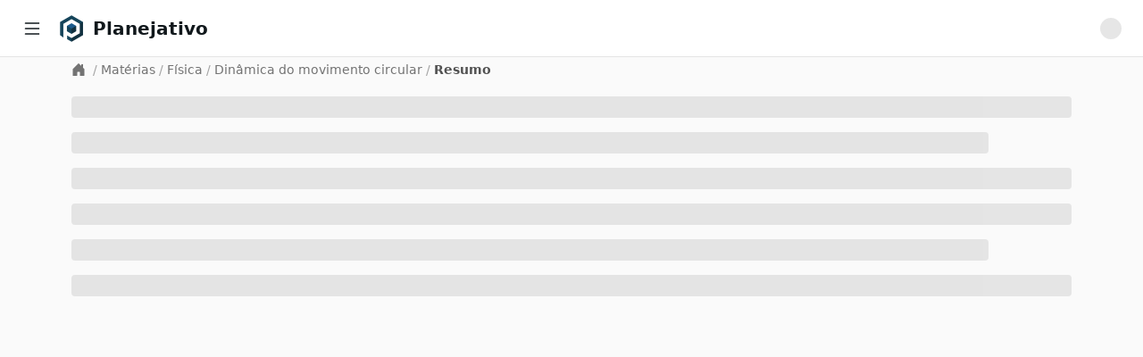

--- FILE ---
content_type: text/html; charset=utf-8
request_url: https://app.planejativo.com/estudar/266/resumo/fisica-dinamica-do-movimento-circular
body_size: 10402
content:
<!DOCTYPE html><html lang="pt-BR"><head><meta charSet="utf-8" data-next-head=""/><meta content="minimum-scale=1, initial-scale=1, width=device-width, shrink-to-fit=no, user-scalable=no, viewport-fit=cover" name="viewport" data-next-head=""/><link href="/manifest.json" rel="manifest" data-next-head=""/><link href="https://app.planejativo.com/estudar/266/resumo/fisica-dinamica-do-movimento-circular" rel="canonical" data-next-head=""/><meta content="Planejativo" name="application-name"/><meta content="yes" name="apple-mobile-web-app-capable"/><meta content="default" name="apple-mobile-web-app-status-bar-style"/><meta content="Planejativo" name="apple-mobile-web-app-title"/><meta content="Crie um cronograma de estudos ENEM 2026 gratuito e online totalmente personalizado com questões integradas, flashcards e material de apoio. Acesse grátis!" name="description"/><meta content="telephone=no" name="format-detection"/><meta content="yes" name="mobile-web-app-capable"/><meta content="/assets/browserconfig.xml" name="msapplication-config"/><meta content="#006699" name="msapplication-TileColor"/><meta content="no" name="msapplication-tap-highlight"/><meta content="#006699" name="theme-color"/><link href="/assets/icons/apple-touch-icon.png" rel="apple-touch-icon"/><link href="/assets/icons/apple-touch-icon-152x152.png" rel="apple-touch-icon" sizes="152x152"/><link href="/assets/icons/apple-touch-icon-180x180.png" rel="apple-touch-icon" sizes="180x180"/><link href="/assets/icons/apple-touch-icon-180x180.png" rel="apple-touch-icon" sizes="167x167"/><link href="/assets/icons/favicon-32x32.png" rel="icon" sizes="32x32" type="image/png"/><link href="/assets/icons/favicon-16x16.png" rel="icon" sizes="16x16" type="image/png"/><link color="#006699" href="/assets/icons/maskable_icon_x512.png" rel="mask-icon"/><link href="/favicon.ico" rel="shortcut icon"/><meta content="summary" name="twitter:card"/><meta content="https://app.planejativo.com" name="twitter:url"/><meta content="Planejativo" name="twitter:title"/><meta content="Crie um cronograma de estudos ENEM 2026 gratuito e online totalmente personalizado com questões integradas, flashcards e material de apoio. Acesse grátis!" name="twitter:description"/><meta content="https://app.planejativo.com/assets/icons/android-chrome-192x192.png" name="twitter:image"/><meta content="@planejativo" name="twitter:creator"/><meta content="website" property="og:type"/><meta content="Planejativo" property="og:title"/><meta content="Crie um cronograma de estudos ENEM 2026 gratuito e online totalmente personalizado com questões integradas, flashcards e material de apoio. Acesse grátis!" property="og:description"/><meta content="Planejativo" property="og:site_name"/><meta content="https://app.planejativo.com" property="og:url"/><meta content="https://app.planejativo.com/assets/icons/apple-touch-icon.png" property="og:image"/><link rel="preload" href="/_next/static/chunks/aff45f04af715e41.css" as="style"/><link rel="stylesheet" href="/_next/static/chunks/aff45f04af715e41.css" data-n-g=""/><noscript data-n-css=""></noscript><script defer="" noModule="" src="/_next/static/chunks/a6dad97d9634a72d.js"></script><script src="/_next/static/chunks/cea782ccb2b88870.js" defer=""></script><script src="/_next/static/chunks/dd818a95d6cea981.js" defer=""></script><script src="/_next/static/chunks/7c3c81814e055aa8.js" defer=""></script><script src="/_next/static/chunks/a306cc8e851407bb.js" defer=""></script><script src="/_next/static/chunks/ea30d5d344e76411.js" defer=""></script><script src="/_next/static/chunks/turbopack-837b2bf5dbea5bbb.js" defer=""></script><script src="/_next/static/chunks/7c8314d5102a3707.js" defer=""></script><script src="/_next/static/chunks/649476985c0359ee.js" defer=""></script><script src="/_next/static/chunks/9ee6d38d943cae3a.js" defer=""></script><script src="/_next/static/chunks/1cf508533cf2171b.js" defer=""></script><script src="/_next/static/chunks/turbopack-a8f27182332e2274.js" defer=""></script><script src="/_next/static/4oEnxnkZKpk6gbk6mB4cn/_ssgManifest.js" defer=""></script><script src="/_next/static/4oEnxnkZKpk6gbk6mB4cn/_buildManifest.js" defer=""></script></head><body><div id="__next"><div data-overlay-container="true"><style>
    #nprogress {
      pointer-events: none;
    }
    #nprogress .bar {
      background: #29D;
      position: fixed;
      z-index: 9999;
      top: 0;
      left: 0;
      width: 100%;
      height: 3px;
    }
    #nprogress .peg {
      display: block;
      position: absolute;
      right: 0px;
      width: 100px;
      height: 100%;
      box-shadow: 0 0 10px #29D, 0 0 5px #29D;
      opacity: 1;
      -webkit-transform: rotate(3deg) translate(0px, -4px);
      -ms-transform: rotate(3deg) translate(0px, -4px);
      transform: rotate(3deg) translate(0px, -4px);
    }
    #nprogress .spinner {
      display: block;
      position: fixed;
      z-index: 1031;
      top: 15px;
      right: 15px;
    }
    #nprogress .spinner-icon {
      width: 18px;
      height: 18px;
      box-sizing: border-box;
      border: solid 2px transparent;
      border-top-color: #29D;
      border-left-color: #29D;
      border-radius: 50%;
      -webkit-animation: nprogresss-spinner 400ms linear infinite;
      animation: nprogress-spinner 400ms linear infinite;
    }
    .nprogress-custom-parent {
      overflow: hidden;
      position: relative;
    }
    .nprogress-custom-parent #nprogress .spinner,
    .nprogress-custom-parent #nprogress .bar {
      position: absolute;
    }
    @-webkit-keyframes nprogress-spinner {
      0% {
        -webkit-transform: rotate(0deg);
      }
      100% {
        -webkit-transform: rotate(360deg);
      }
    }
    @keyframes nprogress-spinner {
      0% {
        transform: rotate(0deg);
      }
      100% {
        transform: rotate(360deg);
      }
    }
  </style><div class=""><nav class="bg-white border-b border-neutral-200 fixed z-30 w-full h-16 px-4"><div class="flex items-center justify-between h-full"><div class="flex items-center justify-start w-full"><div class="mr-2 cursor-pointer p-2 hover:bg-neutral-100 rounded" title="Menu lateral"><svg xmlns="http://www.w3.org/2000/svg" viewBox="0 0 16 16" width="1em" height="1em" fill="currentColor" class="bi bi-list w-6 h-6"><path fill-rule="evenodd" d="M2.5 12a.5.5 0 0 1 .5-.5h10a.5.5 0 0 1 0 1H3a.5.5 0 0 1-.5-.5m0-4a.5.5 0 0 1 .5-.5h10a.5.5 0 0 1 0 1H3a.5.5 0 0 1-.5-.5m0-4a.5.5 0 0 1 .5-.5h10a.5.5 0 0 1 0 1H3a.5.5 0 0 1-.5-.5"></path></svg></div><div class=""><a class="cursor-pointer " href="/"><div class="flex items-center"><div class="h-8 w-8 mr-2 min-w-max"><picture><img alt="Planejativo" class="h-8 w-8" src="https://static.planejativo.com/images/logo/p/planejativo-128.png"/></picture></div><span class="font-semibold text-lg lg:text-xl font-neutral-800 break-normal">Planejativo</span></div></a></div></div><div class="flex items-center "><div class=""><div class="p-2"><div class="
                                leading-relaxed self-center
                                animate-pulse bg-neutral-300 dark:bg-neutral-600
                                h-6 w-6
                                
                                rounded-full
                            "></div></div></div></div></div></nav><div class="flex overflow-hidden bg-white pt-16 h-full"><aside class="
        hidden
        fixed z-20 h-full bg-white top-0 left-0 pt-16
        flex-shrink-0 flex-col w-64 transition-width duration-75
        overflow-auto
    " id="sidebar"><div class="relative flex-1 flex flex-col min-h-0 border-r border-neutral-200 bg-white pt-0"><div class="flex-1 flex flex-col py-2 overflow-y-auto"><div class="flex-1 px-3 bg-white divide-y divide-neutral-200 space-y-1"><ul class="space-y-2 py-2"><li><a class="cursor-pointer " href="/"><div class="text-base text-neutral-600 font-normal rounded-lg flex items-center justify-between p-2 hover:bg-neutral-100 cursor-pointer select-none"><div class="w-full flex items-center"><svg xmlns="http://www.w3.org/2000/svg" viewBox="0 0 16 16" width="1em" height="1em" fill="currentColor" class="bi bi-house w-6 h-6 mr-2 text-neutral-500"><path d="M8.707 1.5a1 1 0 0 0-1.414 0L.646 8.146a.5.5 0 0 0 .708.708L2 8.207V13.5A1.5 1.5 0 0 0 3.5 15h9a1.5 1.5 0 0 0 1.5-1.5V8.207l.646.647a.5.5 0 0 0 .708-.708L13 5.793V2.5a.5.5 0 0 0-.5-.5h-1a.5.5 0 0 0-.5.5v1.293zM13 7.207V13.5a.5.5 0 0 1-.5.5h-9a.5.5 0 0 1-.5-.5V7.207l5-5z"></path></svg><span>Início</span></div></div></a></li><li><a class="cursor-pointer " href="/"><div class="text-base text-neutral-600 font-normal rounded-lg flex items-center justify-between p-2 hover:bg-neutral-100 cursor-pointer select-none"><div class="w-full flex items-center"><svg xmlns="http://www.w3.org/2000/svg" viewBox="0 0 16 16" width="1em" height="1em" fill="currentColor" class="bi bi-calendar-date w-6 h-6 mr-2 text-neutral-500"><path d="M6.445 11.688V6.354h-.633A13 13 0 0 0 4.5 7.16v.695c.375-.257.969-.62 1.258-.777h.012v4.61zm1.188-1.305c.047.64.594 1.406 1.703 1.406 1.258 0 2-1.066 2-2.871 0-1.934-.781-2.668-1.953-2.668-.926 0-1.797.672-1.797 1.809 0 1.16.824 1.77 1.676 1.77.746 0 1.23-.376 1.383-.79h.027c-.004 1.316-.461 2.164-1.305 2.164-.664 0-1.008-.45-1.05-.82zm2.953-2.317c0 .696-.559 1.18-1.184 1.18-.601 0-1.144-.383-1.144-1.2 0-.823.582-1.21 1.168-1.21.633 0 1.16.398 1.16 1.23"></path><path d="M3.5 0a.5.5 0 0 1 .5.5V1h8V.5a.5.5 0 0 1 1 0V1h1a2 2 0 0 1 2 2v11a2 2 0 0 1-2 2H2a2 2 0 0 1-2-2V3a2 2 0 0 1 2-2h1V.5a.5.5 0 0 1 .5-.5M1 4v10a1 1 0 0 0 1 1h12a1 1 0 0 0 1-1V4z"></path></svg><span>Agenda</span></div></div></a></li><li><div><div class="text-base text-neutral-600 font-normal rounded-lg flex items-center justify-between p-2 hover:bg-neutral-100 cursor-pointer select-none"><div class="w-full flex items-center"><svg xmlns="http://www.w3.org/2000/svg" viewBox="0 0 16 16" width="1em" height="1em" fill="currentColor" class="bi bi-calendar3 w-6 h-6 mr-2 text-neutral-500"><path d="M14 0H2a2 2 0 0 0-2 2v12a2 2 0 0 0 2 2h12a2 2 0 0 0 2-2V2a2 2 0 0 0-2-2M1 3.857C1 3.384 1.448 3 2 3h12c.552 0 1 .384 1 .857v10.286c0 .473-.448.857-1 .857H2c-.552 0-1-.384-1-.857z"></path><path d="M6.5 7a1 1 0 1 0 0-2 1 1 0 0 0 0 2m3 0a1 1 0 1 0 0-2 1 1 0 0 0 0 2m3 0a1 1 0 1 0 0-2 1 1 0 0 0 0 2m-9 3a1 1 0 1 0 0-2 1 1 0 0 0 0 2m3 0a1 1 0 1 0 0-2 1 1 0 0 0 0 2m3 0a1 1 0 1 0 0-2 1 1 0 0 0 0 2m3 0a1 1 0 1 0 0-2 1 1 0 0 0 0 2m-9 3a1 1 0 1 0 0-2 1 1 0 0 0 0 2m3 0a1 1 0 1 0 0-2 1 1 0 0 0 0 2m3 0a1 1 0 1 0 0-2 1 1 0 0 0 0 2"></path></svg><span>Cronograma</span></div><div><svg xmlns="http://www.w3.org/2000/svg" viewBox="0 0 16 16" width="1em" height="1em" fill="currentColor" class="bi bi-chevron-down h-3 w-3 "><path fill-rule="evenodd" d="M1.646 4.646a.5.5 0 0 1 .708 0L8 10.293l5.646-5.647a.5.5 0 0 1 .708.708l-6 6a.5.5 0 0 1-.708 0l-6-6a.5.5 0 0 1 0-.708"></path></svg></div></div></div></li><li><a class="cursor-pointer " href="/materias"><div class="text-base text-neutral-600 font-normal rounded-lg flex items-center justify-between p-2 hover:bg-neutral-100 cursor-pointer select-none"><div class="w-full flex items-center"><svg xmlns="http://www.w3.org/2000/svg" viewBox="0 0 16 16" width="1em" height="1em" fill="currentColor" class="bi bi-book w-6 h-6 mr-2 text-neutral-500"><path d="M1 2.828c.885-.37 2.154-.769 3.388-.893 1.33-.134 2.458.063 3.112.752v9.746c-.935-.53-2.12-.603-3.213-.493-1.18.12-2.37.461-3.287.811zm7.5-.141c.654-.689 1.782-.886 3.112-.752 1.234.124 2.503.523 3.388.893v9.923c-.918-.35-2.107-.692-3.287-.81-1.094-.111-2.278-.039-3.213.492zM8 1.783C7.015.936 5.587.81 4.287.94c-1.514.153-3.042.672-3.994 1.105A.5.5 0 0 0 0 2.5v11a.5.5 0 0 0 .707.455c.882-.4 2.303-.881 3.68-1.02 1.409-.142 2.59.087 3.223.877a.5.5 0 0 0 .78 0c.633-.79 1.814-1.019 3.222-.877 1.378.139 2.8.62 3.681 1.02A.5.5 0 0 0 16 13.5v-11a.5.5 0 0 0-.293-.455c-.952-.433-2.48-.952-3.994-1.105C10.413.809 8.985.936 8 1.783"></path></svg><span>Matérias</span></div></div></a></li></ul><ul class="space-y-2 py-2"><li><div><div class="text-base text-neutral-600 font-normal rounded-lg flex items-center justify-between p-2 hover:bg-neutral-100 cursor-pointer select-none"><div class="w-full flex items-center"><svg xmlns="http://www.w3.org/2000/svg" viewBox="0 0 16 16" width="1em" height="1em" fill="currentColor" class="bi bi-pencil-square w-6 h-6 mr-2 text-neutral-500"><path d="M15.502 1.94a.5.5 0 0 1 0 .706L14.459 3.69l-2-2L13.502.646a.5.5 0 0 1 .707 0l1.293 1.293zm-1.75 2.456-2-2L4.939 9.21a.5.5 0 0 0-.121.196l-.805 2.414a.25.25 0 0 0 .316.316l2.414-.805a.5.5 0 0 0 .196-.12l6.813-6.814z"></path><path fill-rule="evenodd" d="M1 13.5A1.5 1.5 0 0 0 2.5 15h11a1.5 1.5 0 0 0 1.5-1.5v-6a.5.5 0 0 0-1 0v6a.5.5 0 0 1-.5.5h-11a.5.5 0 0 1-.5-.5v-11a.5.5 0 0 1 .5-.5H9a.5.5 0 0 0 0-1H2.5A1.5 1.5 0 0 0 1 2.5z"></path></svg><span>Questões</span></div><div><svg xmlns="http://www.w3.org/2000/svg" viewBox="0 0 16 16" width="1em" height="1em" fill="currentColor" class="bi bi-chevron-down h-3 w-3 "><path fill-rule="evenodd" d="M1.646 4.646a.5.5 0 0 1 .708 0L8 10.293l5.646-5.647a.5.5 0 0 1 .708.708l-6 6a.5.5 0 0 1-.708 0l-6-6a.5.5 0 0 1 0-.708"></path></svg></div></div></div></li><li><div><div class="text-base text-neutral-600 font-normal rounded-lg flex items-center justify-between p-2 hover:bg-neutral-100 cursor-pointer select-none"><div class="w-full flex items-center"><svg xmlns="http://www.w3.org/2000/svg" viewBox="0 0 16 16" width="1em" height="1em" fill="currentColor" class="bi bi-card-checklist w-6 h-6 mr-2 text-neutral-500"><path d="M14.5 3a.5.5 0 0 1 .5.5v9a.5.5 0 0 1-.5.5h-13a.5.5 0 0 1-.5-.5v-9a.5.5 0 0 1 .5-.5zm-13-1A1.5 1.5 0 0 0 0 3.5v9A1.5 1.5 0 0 0 1.5 14h13a1.5 1.5 0 0 0 1.5-1.5v-9A1.5 1.5 0 0 0 14.5 2z"></path><path d="M7 5.5a.5.5 0 0 1 .5-.5h5a.5.5 0 0 1 0 1h-5a.5.5 0 0 1-.5-.5m-1.496-.854a.5.5 0 0 1 0 .708l-1.5 1.5a.5.5 0 0 1-.708 0l-.5-.5a.5.5 0 1 1 .708-.708l.146.147 1.146-1.147a.5.5 0 0 1 .708 0M7 9.5a.5.5 0 0 1 .5-.5h5a.5.5 0 0 1 0 1h-5a.5.5 0 0 1-.5-.5m-1.496-.854a.5.5 0 0 1 0 .708l-1.5 1.5a.5.5 0 0 1-.708 0l-.5-.5a.5.5 0 0 1 .708-.708l.146.147 1.146-1.147a.5.5 0 0 1 .708 0"></path></svg><span>Flashcards</span></div><div><svg xmlns="http://www.w3.org/2000/svg" viewBox="0 0 16 16" width="1em" height="1em" fill="currentColor" class="bi bi-chevron-down h-3 w-3 "><path fill-rule="evenodd" d="M1.646 4.646a.5.5 0 0 1 .708 0L8 10.293l5.646-5.647a.5.5 0 0 1 .708.708l-6 6a.5.5 0 0 1-.708 0l-6-6a.5.5 0 0 1 0-.708"></path></svg></div></div></div></li><li><div><div class="text-base text-neutral-600 font-normal rounded-lg flex items-center justify-between p-2 hover:bg-neutral-100 cursor-pointer select-none"><div class="w-full flex items-center"><svg xmlns="http://www.w3.org/2000/svg" viewBox="0 0 16 16" width="1em" height="1em" fill="currentColor" class="bi bi-list-check w-6 h-6 mr-2 text-neutral-500"><path fill-rule="evenodd" d="M5 11.5a.5.5 0 0 1 .5-.5h9a.5.5 0 0 1 0 1h-9a.5.5 0 0 1-.5-.5m0-4a.5.5 0 0 1 .5-.5h9a.5.5 0 0 1 0 1h-9a.5.5 0 0 1-.5-.5m0-4a.5.5 0 0 1 .5-.5h9a.5.5 0 0 1 0 1h-9a.5.5 0 0 1-.5-.5M3.854 2.146a.5.5 0 0 1 0 .708l-1.5 1.5a.5.5 0 0 1-.708 0l-.5-.5a.5.5 0 1 1 .708-.708L2 3.293l1.146-1.147a.5.5 0 0 1 .708 0m0 4a.5.5 0 0 1 0 .708l-1.5 1.5a.5.5 0 0 1-.708 0l-.5-.5a.5.5 0 1 1 .708-.708L2 7.293l1.146-1.147a.5.5 0 0 1 .708 0m0 4a.5.5 0 0 1 0 .708l-1.5 1.5a.5.5 0 0 1-.708 0l-.5-.5a.5.5 0 0 1 .708-.708l.146.147 1.146-1.147a.5.5 0 0 1 .708 0"></path></svg><span>Meu plano</span></div><div><svg xmlns="http://www.w3.org/2000/svg" viewBox="0 0 16 16" width="1em" height="1em" fill="currentColor" class="bi bi-chevron-down h-3 w-3 "><path fill-rule="evenodd" d="M1.646 4.646a.5.5 0 0 1 .708 0L8 10.293l5.646-5.647a.5.5 0 0 1 .708.708l-6 6a.5.5 0 0 1-.708 0l-6-6a.5.5 0 0 1 0-.708"></path></svg></div></div></div></li></ul><ul class="space-y-2 py-2"><li><a class="cursor-pointer " href="/desempenho"><div class="text-base text-neutral-600 font-normal rounded-lg flex items-center justify-between p-2 hover:bg-neutral-100 cursor-pointer select-none"><div class="w-full flex items-center"><svg xmlns="http://www.w3.org/2000/svg" viewBox="0 0 16 16" width="1em" height="1em" fill="currentColor" class="bi bi-graph-up-arrow w-6 h-6 mr-2 text-neutral-500"><path fill-rule="evenodd" d="M0 0h1v15h15v1H0zm10 3.5a.5.5 0 0 1 .5-.5h4a.5.5 0 0 1 .5.5v4a.5.5 0 0 1-1 0V4.9l-3.613 4.417a.5.5 0 0 1-.74.037L7.06 6.767l-3.656 5.027a.5.5 0 0 1-.808-.588l4-5.5a.5.5 0 0 1 .758-.06l2.609 2.61L13.445 4H10.5a.5.5 0 0 1-.5-.5"></path></svg><span>Desempenho</span></div></div></a></li></ul><ul class="space-y-2 py-2"><li><a class="cursor-pointer " href="/materiais-para-download"><div class="text-base text-neutral-600 font-normal rounded-lg flex items-center justify-between p-2 hover:bg-neutral-100 cursor-pointer select-none"><div class="w-full flex items-center"><svg xmlns="http://www.w3.org/2000/svg" viewBox="0 0 16 16" width="1em" height="1em" fill="currentColor" class="bi bi-download w-6 h-6 mr-2 text-neutral-500"><path d="M.5 9.9a.5.5 0 0 1 .5.5v2.5a1 1 0 0 0 1 1h12a1 1 0 0 0 1-1v-2.5a.5.5 0 0 1 1 0v2.5a2 2 0 0 1-2 2H2a2 2 0 0 1-2-2v-2.5a.5.5 0 0 1 .5-.5"></path><path d="M7.646 11.854a.5.5 0 0 0 .708 0l3-3a.5.5 0 0 0-.708-.708L8.5 10.293V1.5a.5.5 0 0 0-1 0v8.793L5.354 8.146a.5.5 0 1 0-.708.708z"></path></svg><span>Downloads</span></div></div></a></li><li><div><div class="text-base text-neutral-600 font-normal rounded-lg flex items-center justify-between p-2 hover:bg-neutral-100 cursor-pointer select-none"><div class="w-full flex items-center"><svg xmlns="http://www.w3.org/2000/svg" viewBox="0 0 16 16" width="1em" height="1em" fill="currentColor" class="bi bi-calculator w-6 h-6 mr-2 text-neutral-500"><path d="M12 1a1 1 0 0 1 1 1v12a1 1 0 0 1-1 1H4a1 1 0 0 1-1-1V2a1 1 0 0 1 1-1zM4 0a2 2 0 0 0-2 2v12a2 2 0 0 0 2 2h8a2 2 0 0 0 2-2V2a2 2 0 0 0-2-2z"></path><path d="M4 2.5a.5.5 0 0 1 .5-.5h7a.5.5 0 0 1 .5.5v2a.5.5 0 0 1-.5.5h-7a.5.5 0 0 1-.5-.5zm0 4a.5.5 0 0 1 .5-.5h1a.5.5 0 0 1 .5.5v1a.5.5 0 0 1-.5.5h-1a.5.5 0 0 1-.5-.5zm0 3a.5.5 0 0 1 .5-.5h1a.5.5 0 0 1 .5.5v1a.5.5 0 0 1-.5.5h-1a.5.5 0 0 1-.5-.5zm0 3a.5.5 0 0 1 .5-.5h1a.5.5 0 0 1 .5.5v1a.5.5 0 0 1-.5.5h-1a.5.5 0 0 1-.5-.5zm3-6a.5.5 0 0 1 .5-.5h1a.5.5 0 0 1 .5.5v1a.5.5 0 0 1-.5.5h-1a.5.5 0 0 1-.5-.5zm0 3a.5.5 0 0 1 .5-.5h1a.5.5 0 0 1 .5.5v1a.5.5 0 0 1-.5.5h-1a.5.5 0 0 1-.5-.5zm0 3a.5.5 0 0 1 .5-.5h1a.5.5 0 0 1 .5.5v1a.5.5 0 0 1-.5.5h-1a.5.5 0 0 1-.5-.5zm3-6a.5.5 0 0 1 .5-.5h1a.5.5 0 0 1 .5.5v1a.5.5 0 0 1-.5.5h-1a.5.5 0 0 1-.5-.5zm0 3a.5.5 0 0 1 .5-.5h1a.5.5 0 0 1 .5.5v4a.5.5 0 0 1-.5.5h-1a.5.5 0 0 1-.5-.5z"></path></svg><span>Calculadora</span></div><div><svg xmlns="http://www.w3.org/2000/svg" viewBox="0 0 16 16" width="1em" height="1em" fill="currentColor" class="bi bi-chevron-down h-3 w-3 "><path fill-rule="evenodd" d="M1.646 4.646a.5.5 0 0 1 .708 0L8 10.293l5.646-5.647a.5.5 0 0 1 .708.708l-6 6a.5.5 0 0 1-.708 0l-6-6a.5.5 0 0 1 0-.708"></path></svg></div></div></div></li></ul></div></div></div></aside><div class="h-full w-full bg-neutral-50 relative overflow-y-auto " id="main-content"><main class="min-h-[600px] flex justify-center"><div class="w-full max-w-6xl"><div class="p-1 px-4"><div class="flex text-sm items-start text-neutral-400"><div class="lg:self-center"><a class="cursor-pointer text-neutral-500 hover:text-neutral-600" href="/"><svg xmlns="http://www.w3.org/2000/svg" viewBox="0 0 16 16" width="1em" height="1em" fill="currentColor" class="bi bi-house-door-fill w-4 h-4 mr-1"><path d="M6.5 14.5v-3.505c0-.245.25-.495.5-.495h2c.25 0 .5.25.5.5v3.5a.5.5 0 0 0 .5.5h4a.5.5 0 0 0 .5-.5v-7a.5.5 0 0 0-.146-.354L13 5.793V2.5a.5.5 0 0 0-.5-.5h-1a.5.5 0 0 0-.5.5v1.293L8.354 1.146a.5.5 0 0 0-.708 0l-6 6A.5.5 0 0 0 1.5 7.5v7a.5.5 0 0 0 .5.5h4a.5.5 0 0 0 .5-.5"></path></svg></a></div><div class="truncate max-w-sm"><span class="px-1">/</span><a class="cursor-pointer text-neutral-500 hover:text-neutral-600 hover:underline" href="/materias">Matérias</a></div><div class="truncate max-w-sm"><span class="px-1">/</span><a class="cursor-pointer text-neutral-500 hover:text-neutral-600 hover:underline" href="/materias/d/13">Física</a></div><div class="truncate max-w-sm"><span class="px-1">/</span><a class="cursor-pointer text-neutral-500 hover:text-neutral-600 hover:underline" href="/estudar/266/atividade/fisica-dinamica-do-movimento-circular">Dinâmica do movimento circular</a></div><div class="truncate max-w-sm"><span class="px-1">/</span><span class="text-neutral-600 font-semibold">Resumo</span></div></div></div><div class="container p-2"><div class=""><div class="p-2"><div class="
                                leading-relaxed self-center
                                animate-pulse bg-neutral-300 dark:bg-neutral-600
                                
                                h-6 w-full
                                rounded
                            "></div></div><div class="p-2"><div class="
                                leading-relaxed self-center
                                animate-pulse bg-neutral-300 dark:bg-neutral-600
                                
                                h-6 w-11/12
                                rounded
                            "></div></div><div class="p-2"><div class="
                                leading-relaxed self-center
                                animate-pulse bg-neutral-300 dark:bg-neutral-600
                                
                                h-6 w-full
                                rounded
                            "></div></div></div><div class=""><div class="p-2"><div class="
                                leading-relaxed self-center
                                animate-pulse bg-neutral-300 dark:bg-neutral-600
                                
                                h-6 w-full
                                rounded
                            "></div></div><div class="p-2"><div class="
                                leading-relaxed self-center
                                animate-pulse bg-neutral-300 dark:bg-neutral-600
                                
                                h-6 w-11/12
                                rounded
                            "></div></div><div class="p-2"><div class="
                                leading-relaxed self-center
                                animate-pulse bg-neutral-300 dark:bg-neutral-600
                                
                                h-6 w-full
                                rounded
                            "></div></div></div></div></div></main><footer class="bg-white md:flex md:items-center md:justify-between shadow rounded-lg p-4 md:p-6 xl:p-8 my-6 mx-4 min-w-[320px]"><ul class="flex items-center justify-center flex-wrap mb-6 md:mb-0"><li><a class="cursor-pointer text-sm font-normal text-neutral-500 hover:underline mr-4 md:mr-6" target="_BLANK" href="https://planejativo.com/politica-de-privacidade/">Política de privacidade</a></li><li><a class="cursor-pointer text-sm font-normal text-neutral-500 hover:underline mr-4 md:mr-6" target="_BLANK" href="https://planejativo.com/termos-de-uso/">Termos de uso</a></li><li><a class="cursor-pointer text-sm font-normal text-neutral-500 hover:underline mr-4 md:mr-6" target="_BLANK" href="/cdn-cgi/l/email-protection#761519180217021936061a1718131c17021f00195815191b">Contato</a></li></ul><div class="flex justify-center space-x-6"></div></footer><div class="text-center text-xs text-neutral-500 my-10">© <!-- -->2026<!-- --> Powered by<!-- --> <a class="cursor-pointer hover:underline" target="_blank" href="/">Planejativo</a></div></div></div></div></div></div><script data-cfasync="false" src="/cdn-cgi/scripts/5c5dd728/cloudflare-static/email-decode.min.js"></script><script id="__NEXT_DATA__" type="application/json">{"props":{"pageProps":{"appProps":{"id":0,"edital":2,"name":"Planejativo","obj":"o ENEM","url":"https://app.planejativo.com","logo":{"light":"https://static.planejativo.com/images/logo/p/planejativo-128.png","dark":"https://static.planejativo.com/images/logo/p/planejativo-white-128.png"},"email":"contato@planejativo.com","tel":"5584981563631","modules":["uc","sub","q","fc","m","d","dl","enem"],"footer":{"content":[{"url":"https://planejativo.com/politica-de-privacidade/","label":"Política de privacidade"},{"url":"https://planejativo.com/termos-de-uso/","label":"Termos de uso"},{"url":"mailto:contato@planejativo.com","label":"Contato"}],"social":[{"instagram":"https://www.instagram.com/planejativo"}]},"enem":true,"gl":false,"rc":false,"rr":"all","p":true},"pageError":null,"pageProps":{"id":266,"auId":266,"page":"resumo","auInfo":{"id":266,"name":"Dinâmica do movimento circular","slug":"fisica-dinamica-do-movimento-circular","fId":18,"hide":null,"fName":"Física 1","dId":13,"dName":"Física","aId":3},"title":"Resumo","content":{"content":{"type":"doc","content":[{"type":"paragraph","attrs":{"textAlign":"left"},"content":[{"type":"text","text":"Alguns pontos-chave dessa matéria para o ENEM que devem ser levados em conta ao estudarmos são:"}]},{"type":"orderedList","attrs":{"start":1},"content":[{"type":"listItem","content":[{"type":"paragraph","attrs":{"textAlign":"left"},"content":[{"type":"text","marks":[{"type":"bold"}],"text":"Segunda Lei de Newton"},{"type":"text","text":": Esta lei estabelece a relação entre a força aplicada a um objeto, sua massa e a aceleração resultante. É fundamental para entender qualquer tipo de movimento, incluindo o movimento circular. Ela é essencial para calcular a Resultante Centrípeta e descrever como as forças agem em um objeto em movimento circular."}]}]},{"type":"listItem","content":[{"type":"paragraph","attrs":{"textAlign":"left"},"content":[{"type":"text","marks":[{"type":"bold"}],"text":"Resultante Centrípeta"},{"type":"text","text":": Esta é a força que mantém um objeto se movendo ao longo de um caminho circular. A compreensão de como essa força age e como calculá-la é crucial para resolver problemas envolvendo movimento circular. Ela sempre aponta para o centro do círculo e é responsável por mudar a direção do objeto."}]}]},{"type":"listItem","content":[{"type":"paragraph","attrs":{"textAlign":"left"},"content":[{"type":"text","marks":[{"type":"bold"}],"text":"Movimentos com Forças Radiais"},{"type":"text","text":": Estudar esse aspecto ajuda a entender como as forças que agem ao longo do raio de um círculo influenciam o movimento circular. Isso é particularmente relevante em situações onde a Resultante Centrípeta é a diferença entre a força para dentro e para fora da curva."}]}]},{"type":"listItem","content":[{"type":"paragraph","attrs":{"textAlign":"left"},"content":[{"type":"text","marks":[{"type":"bold"}],"text":"Movimentos com Forças Fora da Linha do Raio"},{"type":"text","text":": Este ponto se refere aos cenários em que as forças atuam fora da linha do raio. Exemplos comuns incluem o pêndulo cônico e movimentos em trajetórias inclinadas. Entender esses cenários requer um conhecimento sólido de vetores e como decompor forças em suas componentes."}]}]},{"type":"listItem","content":[{"type":"paragraph","attrs":{"textAlign":"left"},"content":[{"type":"text","marks":[{"type":"bold"}],"text":"Exemplos"},{"type":"text","text":": Finalmente, a prática é a chave para o domínio. Resolver exemplos variados e desafiadores ajuda a consolidar o entendimento dos conceitos teóricos e desenvolver habilidades para resolver questões de vestibular. Seja um carro fazendo uma curva, um planeta orbitando uma estrela ou um ciclista em uma pista inclinada, exemplos práticos ajudam a visualizar a aplicação dos princípios de dinâmica do movimento circular."}]}]}]},{"type":"heading","attrs":{"textAlign":"start","level":1},"content":[{"type":"text","marks":[{"type":"bold"}],"text":"1. Dinâmica do Movimento Circular"}]},{"type":"paragraph","attrs":{"textAlign":"start"},"content":[{"type":"text","text":"Hoje, vamos conversar sobre um tópico que é frequentemente perguntado nos vestibulares. Este tópico é a \"Resultante Centrípeta\". Agora, simplesmente memorizar as fórmulas não é suficiente, vocês precisam entender quando e como aplicá-las. Então, vamos mergulhar nisso, okay?"}]},{"type":"paragraph","attrs":{"textAlign":"start"},"content":[{"type":"text","text":"Vamos começar com um exemplo do dia a dia para facilitar o entendimento. Imagine que você está dirigindo seu carro em uma estrada reta. Naturalmente, o carro deseja continuar na mesma direção e na mesma velocidade. Isso é chamado de inércia."}]},{"type":"paragraph","attrs":{"textAlign":"start"},"content":[{"type":"text","text":"Agora, o que aconteceria se uma força fosse aplicada lateralmente no carro? Bom, essa força mudaria a direção do carro, mas a velocidade continuaria a mesma. A magnitude da velocidade, ou seja, a sua velocidade, permaneceria inalterada."}]},{"type":"paragraph","attrs":{"textAlign":"start"},"content":[{"type":"text","text":"Agora, aqui está a parte interessante. Todo movimento circular uniforme - como o carro tomando uma curva - precisa de uma força que puxe para o centro da curva. Esta força é o que chamamos de \"Resultante Centrípeta\"."}]},{"type":"paragraph","attrs":{"textAlign":"start"},"content":[{"type":"image","attrs":{"src":"https://static.planejativo.com/uploads/images/2023/07/dtppFjLfMlSH5m4f.png","alt":"133d3172ae8c3b6f5ff12d365ce4a51b.png","title":null}}]},{"type":"paragraph","attrs":{"textAlign":"start"},"content":[{"type":"text","marks":[{"type":"superscript"}],"text":"Fonte: "},{"type":"text","marks":[{"type":"link","attrs":{"href":"https://professorpinguim.com.br/blog/dinamica-do-movimento-circular-uniforme-resultante-centripeta/","target":"_blank","class":"underline text-primary-600 hover:text-primary-500 cursor-pointer"}},{"type":"superscript"}],"text":"Prof. Penguim"},{"type":"text","marks":[{"type":"superscript"}],"text":"."}]},{"type":"paragraph","attrs":{"textAlign":"start"},"content":[{"type":"text","text":"É importante lembrar que a Resultante Centrípeta é sempre perpendicular à direção da velocidade do corpo. Então, se você desenhar um diagrama, verá que essas duas forças formam um ângulo reto."}]},{"type":"paragraph","attrs":{"textAlign":"start"},"content":[{"type":"text","text":"Agora, como calculamos a Resultante Centrípeta? Aqui, a Segunda Lei de Newton entra em ação, nos dando a ferramenta que precisamos para calcular isso."}]},{"type":"paragraph","attrs":{"textAlign":"start"},"content":[{"type":"image","attrs":{"src":"https://static.planejativo.com/uploads/images/2023/07/HCPQoboEsp2FBMxd.png","alt":"41bedcef223e16a054523fee3c641a6d.png","title":null}}]},{"type":"paragraph","attrs":{"textAlign":"start"},"content":[{"type":"text","text":"Outro conceito importante a ser lembrado é o de \"aceleração centrípeta\". Esta é a aceleração que muda a direção da velocidade. E temos uma fórmula para calculá-la também."}]},{"type":"paragraph","attrs":{"textAlign":"start"},"content":[{"type":"image","attrs":{"src":"https://static.planejativo.com/uploads/images/2023/07/M9NHPzJObUckdJHz.png","alt":"3a4a82696eae6c81d80df96824bf111a.png","title":null}}]},{"type":"paragraph","attrs":{"textAlign":"start"},"content":[{"type":"text","text":"Aplicando essa aceleração centrípeta na fórmula da Segunda Lei de Newton, teremos uma expressão para calcular a Resultante Centrípeta."}]},{"type":"paragraph","attrs":{"textAlign":"start"},"content":[{"type":"image","attrs":{"src":"https://static.planejativo.com/uploads/images/2023/07/RsIReVPW5QZsaOa0.png","alt":"c77d7e837f6464e13e7f0a847a9b62f9.png","title":null}}]},{"type":"paragraph","attrs":{"textAlign":"start"},"content":[{"type":"text","text":"Existem duas maneiras comuns pelas quais a resultante centrípeta pode aparecer nos problemas que vocês encontrarão:"}]},{"type":"orderedList","attrs":{"start":1},"content":[{"type":"listItem","content":[{"type":"paragraph","attrs":{"textAlign":"left"},"content":[{"type":"text","text":"A primeira é nos movimentos onde as forças estão na direção do raio. Imagine um objeto em movimento ao longo de um caminho circular, e as forças estão ao longo da linha que se estende do centro do círculo até o objeto."}]}]},{"type":"listItem","content":[{"type":"paragraph","attrs":{"textAlign":"left"},"content":[{"type":"text","text":"A segunda é em movimentos onde as forças não estão na direção do raio e temos que somar vetores. Isso pode parecer um pouco mais complicado, mas não se preocupem, vamos explorar isso mais a fundo!"}]}]}]},{"type":"heading","attrs":{"textAlign":"start","level":2},"content":[{"type":"text","marks":[{"type":"bold"}],"text":"a) Movimentos com forças radiais"}]},{"type":"paragraph","attrs":{"textAlign":"start"},"content":[{"type":"text","text":"Lembrem-se, uma força radial é aquela que age ao longo do raio de um círculo. Em outras palavras, é uma força que aponta diretamente para o centro ou diretamente para fora do centro do círculo. Em nosso contexto de movimentos circulares, é bastante comum ver essas forças em ação."}]},{"type":"paragraph","attrs":{"textAlign":"start"},"content":[{"type":"text","text":"Vamos considerar um cenário em que temos forças agindo tanto para dentro quanto para fora da curva. Neste caso, para calcular a resultante centrípeta, subtraímos a força que atua para fora da curva da força que atua para dentro da curva."}]},{"type":"paragraph","attrs":{"textAlign":"start"},"content":[{"type":"image","attrs":{"src":"https://static.planejativo.com/uploads/images/2023/07/DSe5DGdl6GZot5GT.png","alt":"fccb0855ff931baad2a2e230e84f65f0.png","title":null}}]},{"type":"paragraph","attrs":{"textAlign":"start"},"content":[{"type":"text","text":"Fácil, não é mesmo?"}]},{"type":"paragraph","attrs":{"textAlign":"start"},"content":[{"type":"text","text":"Mas e se não houver uma força agindo para fora da curva? Bem, neste caso, fica fácil: a resultante centrípeta é simplesmente a força que atua para dentro da curva."}]},{"type":"paragraph","attrs":{"textAlign":"start"},"content":[{"type":"text","text":"Vamos visualizar isso com um exemplo concreto. Imaginem um objeto preso a um fio e girando em um círculo. A força gravitacional (ou peso) do objeto é compensada pela força normal do fio, então essas forças se cancelam."}]},{"type":"paragraph","attrs":{"textAlign":"start"},"content":[{"type":"image","attrs":{"src":"https://static.planejativo.com/uploads/images/2023/07/OQqgBWyBlRANAh0d.png","alt":"7790e1ed04a19cf01b72772225e19239.png","title":null},"marks":[{"type":"bold"}]}]},{"type":"paragraph","attrs":{"textAlign":"start"},"content":[{"type":"text","marks":[{"type":"superscript"}],"text":"Fonte: P"},{"type":"text","marks":[{"type":"link","attrs":{"href":"https://lh3.googleusercontent.com/Xalrr3nJsyzCGBqm3RTTHf0bKWkHa6kupnqKA7MNCnUZDorY1pGMQgcawmIi5Y2Xzy0XRntyXtgHeeqNS-w1SKYX3LVGx_qgstRK1rzd0nAGZw6LLt2CnJwzznJEvEGdMiPAN-NRfhjrEE4XPMoKTFArpTH-7h8bbl3ZGlGRs9gzbs2ccNFVPcSzSA","target":"_blank","class":"underline text-primary-600 hover:text-primary-500 cursor-pointer"}},{"type":"superscript"}],"text":"rof. Penguim"},{"type":"text","marks":[{"type":"superscript"}],"text":"."}]},{"type":"paragraph","attrs":{"textAlign":"start"},"content":[{"type":"text","text":"O que resta é a força de tração do fio, que age como a Resultante Centrípeta, puxando o objeto para o centro da trajetória circular."}]},{"type":"paragraph","attrs":{"textAlign":"start"},"content":[{"type":"image","attrs":{"src":"https://static.planejativo.com/uploads/images/2023/07/sY3KpKnTsxqHUt6b.png","alt":"2399ea137f5d0e2c35e2145e1b90b4a1.png","title":null}}]},{"type":"paragraph","attrs":{"textAlign":"start"},"content":[{"type":"text","marks":[{"type":"superscript"}],"text":"Fonte: "},{"type":"text","marks":[{"type":"link","attrs":{"href":"https://lh3.googleusercontent.com/FJMh-O-ybEyEHw3b4pRsYv7G0wb20QLpvb9-qYKD2Yb93QyODZvyzRJf_kusdSW7gOFDGKftCVqDb0GV57pEagz1whBW31wPUbDkKmrhgQU1PWUtYF2Nr0T1o8yHXpBkEqEG-5xyO6o5UxIWvp97u9PRlSEm-TDy34ca3hpWk8BnzTK6rRB0eKe7PQ","target":"_blank","class":"underline text-primary-600 hover:text-primary-500 cursor-pointer"}},{"type":"superscript"}],"text":"Prof. Penguim"},{"type":"text","marks":[{"type":"superscript"}],"text":"."}]},{"type":"paragraph","attrs":{"textAlign":"start"},"content":[{"type":"text","text":"Essa situação não é única. Podemos encontrar muitos exemplos semelhantes em nosso dia a dia e na natureza. Aqui estão alguns:"}]},{"type":"orderedList","attrs":{"start":1},"content":[{"type":"listItem","content":[{"type":"paragraph","attrs":{"textAlign":"left"},"content":[{"type":"text","text":"Um planeta orbitando uma estrela: A força gravitacional entre o planeta e a estrela atua como a força centrípeta, puxando o planeta para a estrela."}]}]},{"type":"listItem","content":[{"type":"paragraph","attrs":{"textAlign":"left"},"content":[{"type":"text","text":"Um carro fazendo uma curva: A força de atrito entre os pneus do carro e a estrada atua como a força centrípeta, permitindo ao carro fazer a curva."}]}]},{"type":"listItem","content":[{"type":"paragraph","attrs":{"textAlign":"left"},"content":[{"type":"text","text":"Um satélite em órbita ao redor da Terra: A força gravitacional da Terra sobre o satélite age como a força centrípeta, mantendo o satélite em sua órbita."}]}]}]},{"type":"heading","attrs":{"textAlign":"start","level":2},"content":[{"type":"text","marks":[{"type":"bold"}],"text":"b) Movimentos com forças fora da linha do raio"}]},{"type":"paragraph","attrs":{"textAlign":"start"},"content":[{"type":"text","text":"Agora, vamos explorar uma situação um pouco diferente. O que acontece quando as forças envolvidas não estão na linha do raio? O exemplo perfeito para entender isso é o do \"pêndulo cônico\". Então, vamos analisar isso!"}]},{"type":"paragraph","attrs":{"textAlign":"start"},"content":[{"type":"text","text":"Um pêndulo cônico consiste em um objeto, como uma bola, por exemplo, que está amarrado ao final de um fio. O fio é mantido esticado e o objeto é colocado para girar de modo que traça um círculo em um plano horizontal. Parece um pouco como um ioiô sendo rodado, certo?"}]},{"type":"paragraph","attrs":{"textAlign":"start"},"content":[{"type":"text","text":"Agora, vamos pensar sobre as forças que estão agindo aqui. Primeiro, temos a força de tração do fio. Esta força tem dois componentes. Um deles aponta para o centro do círculo (que é a força centrípeta) e o outro aponta para cima, contrabalançando a força da gravidade que está puxando o objeto para baixo."}]},{"type":"paragraph","attrs":{"textAlign":"start"},"content":[{"type":"image","attrs":{"src":"https://static.planejativo.com/uploads/images/2023/07/UtprehkorKIcD0t0.png","alt":"353030d5288fc6a56079327756bbb913.png","title":null}}]},{"type":"paragraph","attrs":{"textAlign":"start"},"content":[{"type":"text","marks":[{"type":"superscript"}],"text":"O exemplo do pêndulo cônico. Fonte: "},{"type":"text","marks":[{"type":"link","attrs":{"href":"https://lh6.googleusercontent.com/1Tu-6eLcAjIT4AyLVj6qnZxkk2cW-tSgWQtDiJzp2wVI7fXLc6KnWD15yDaDBkLpOm83TqkqK7KLbvY_HAZ01D5HEsETDqtUO47P_szqt0tg28bij05LAo28jh4Jgui4fVEfA81XZHU71qpXCdSZGqeW7z4qYtoBYGRG5Z4qb36VPMX-ZPkUuN5UaA","target":"_blank","class":"underline text-primary-600 hover:text-primary-500 cursor-pointer"}},{"type":"superscript"}],"text":"Prof Penguim"},{"type":"text","marks":[{"type":"superscript"}],"text":"."}]},{"type":"paragraph","attrs":{"textAlign":"start"},"content":[{"type":"text","text":"Essas duas componentes da força de tração formam um ângulo com o fio. Portanto, ao contrário dos exemplos que vimos antes, a força centrípeta aqui não está ao longo do raio. Isso torna a situação um pouco mais complexa, mas, com a prática, vocês vão se familiarizar com isso!"}]},{"type":"paragraph","attrs":{"textAlign":"start"},"content":[{"type":"text","text":"O pêndulo cônico é apenas um exemplo de um sistema com forças fora do raio. Vamos agora falar de outros cenários semelhantes:"}]},{"type":"orderedList","attrs":{"start":1},"content":[{"type":"listItem","content":[{"type":"paragraph","attrs":{"textAlign":"left"},"content":[{"type":"text","text":"Movimento de um carro em uma colina: Enquanto o carro se move para cima ou para baixo na colina, existem várias forças atuando nele que não estão na linha do raio, como a força da gravidade e a força normal da estrada."}]}]},{"type":"listItem","content":[{"type":"paragraph","attrs":{"textAlign":"left"},"content":[{"type":"text","text":"Um ciclista em uma pista inclinada: Quando o ciclista está andando em uma pista inclinada, as forças atuantes não estão alinhadas com o raio da pista."}]}]},{"type":"listItem","content":[{"type":"paragraph","attrs":{"textAlign":"left"},"content":[{"type":"text","text":"O movimento de um avião fazendo uma curva inclinada: Neste caso, as forças da gravidade, da sustentação e do empuxo não estão todas ao longo do raio da trajetória de voo."}]}]}]},{"type":"paragraph","attrs":{"textAlign":"start"},"content":[{"type":"text","text":"Em resumo, sempre que temos uma situação em que as forças atuam fora do raio, precisamos ser cuidadosos e decompor as forças em suas componentes. Com a prática, vocês se tornarão mais confortáveis ​​com esses conceitos. Para isso, ver exercícios e suas resoluções ajuda bastante, como no exemplo do vídeo "},{"type":"text","marks":[{"type":"link","attrs":{"href":"https://www.youtube.com/watch?v=Yy6dONmWJKA","target":"_blank","class":"underline text-primary-600 hover:text-primary-500 cursor-pointer"}}],"text":"aqui"},{"type":"text","text":"!"}]}]},"jsoned":true},"auLista":[{"id":259,"name":"Ordem de grandeza","slug":"fisica-ordem-de-grandeza"},{"id":260,"name":"Vetores","slug":"fisica-vetores"},{"id":261,"name":"Leis de Newton","slug":"fisica-leis-de-newton"},{"id":262,"name":"Força elástica","slug":"fisica-forca-elastica"},{"id":263,"name":"Estática de um ponto material","slug":"fisica-estatica-de-um-ponto-material"},{"id":264,"name":"Estática de um corpo extenso e Centro de massa","slug":"fisica-estatica-de-um-corpo-extenso-e-centro-de-massa"},{"id":265,"name":"Máquinas simples (polias)","slug":"fisica-maquinas-simples-polias"},{"id":266,"name":"Dinâmica do movimento circular","slug":"fisica-dinamica-do-movimento-circular"},{"id":267,"name":"Trabalho","slug":"fisica-trabalho"},{"id":268,"name":"Energia mecânica, potência e rendimento","slug":"fisica-energia-mecanica-potencia-e-rendimento"},{"id":269,"name":"Impulso e quantidade de movimento","slug":"fisica-impulso-e-quantidade-de-movimento"},{"id":270,"name":"Colisões","slug":"fisica-colisoes"},{"id":271,"name":"Movimento Harmônico Simples (MHS): Cinemática do MHS","slug":"fisica-movimento-harmonico-simples-mhs-cinematica-do-mhs"},{"id":272,"name":"Movimento harmônico simples (MHS): Sistema massa-mola e Pêndulo simples","slug":"fisica-movimento-harmonico-simples-mhs-sistema-massa-mola-e-pendulo-simples"},{"id":273,"name":"Leis de Kepler","slug":"fisica-leis-de-kepler"},{"id":274,"name":"Lei da Gravitação Universal","slug":"fisica-lei-da-gravitacao-universal"},{"id":275,"name":"Velocidade orbital e Velocidade de escape","slug":"fisica-velocidade-orbital-e-velocidade-de-escape"},{"id":276,"name":"Densidade, pressão e Teorema de Stevin","slug":"fisica-densidade-pressao-e-teorema-de-stevin"},{"id":277,"name":"Experiência de Torricelli, Teorema de Pascal, Prensa hidráulica","slug":"fisica-experiencia-de-torricelli-teorema-de-pascal-prensa-hidraulica"},{"id":278,"name":"Princípio de Arquimedes","slug":"fisica-principio-de-arquimedes"},{"id":524,"name":"Movimento uniforme","slug":"fisica-movimento-uniforme"},{"id":525,"name":"Movimento variado","slug":"fisica-movimento-variado"},{"id":526,"name":"Lançamento vertical e Queda livre","slug":"fisica-lancamento-vertical-e-queda-livre"},{"id":527,"name":"Lançamento horizontal","slug":"fisica-lancamento-horizontal"},{"id":528,"name":"Movimento circular","slug":"fisica-movimento-circular"},{"id":590,"name":"Sistemas de unidades","slug":"fisica-sistemas-de-unidades"},{"id":591,"name":"Movimento harmônico simples (MHS): Movimentos periódicos","slug":"fisica-movimento-harmonico-simples-mhs-movimentos-periodicos"},{"id":596,"name":"Lançamento oblíquo","slug":"fisica-lancamento-obliquo"},{"id":618,"name":"Força de atrito","slug":"fisica-forca-de-atrito"}],"tecLista":[{"id":1,"name":"Estudar teoria"},{"id":2,"name":"Elaboração de material de revisão"},{"id":3,"name":"Resolução de questões"},{"id":4,"name":"Releitura de material teórico"},{"id":5,"name":"Resolução das questões erradas"},{"id":6,"name":"Criação/resolução de flashcards"},{"id":7,"name":"Autoexplicação do assunto"}],"qIds":null}},"__N_SSG":true},"page":"/estudar/[auId]/resumo/[[...resumo]]","query":{"auId":"266","resumo":["fisica-dinamica-do-movimento-circular"]},"buildId":"4oEnxnkZKpk6gbk6mB4cn","isFallback":false,"isExperimentalCompile":false,"gsp":true,"scriptLoader":[]}</script><script defer src="https://static.cloudflareinsights.com/beacon.min.js/vcd15cbe7772f49c399c6a5babf22c1241717689176015" integrity="sha512-ZpsOmlRQV6y907TI0dKBHq9Md29nnaEIPlkf84rnaERnq6zvWvPUqr2ft8M1aS28oN72PdrCzSjY4U6VaAw1EQ==" data-cf-beacon='{"version":"2024.11.0","token":"6e2faa15e65c4439a600266b62563dc5","r":1,"server_timing":{"name":{"cfCacheStatus":true,"cfEdge":true,"cfExtPri":true,"cfL4":true,"cfOrigin":true,"cfSpeedBrain":true},"location_startswith":null}}' crossorigin="anonymous"></script>
</body></html>

--- FILE ---
content_type: application/javascript; charset=UTF-8
request_url: https://app.planejativo.com/_next/static/chunks/7c8314d5102a3707.js
body_size: 2112
content:
(globalThis.TURBOPACK||(globalThis.TURBOPACK=[])).push(["object"==typeof document?document.currentScript:void 0,398926,(e,t,r)=>{"use strict";Object.defineProperty(r,"__esModule",{value:!0});var a={VALID_LOADERS:function(){return u},imageConfigDefault:function(){return i}};for(var n in a)Object.defineProperty(r,n,{enumerable:!0,get:a[n]});let u=["default","imgix","cloudinary","akamai","custom"],i={deviceSizes:[640,750,828,1080,1200,1920,2048,3840],imageSizes:[32,48,64,96,128,256,384],path:"/_next/image",loader:"default",loaderFile:"",domains:[],disableStaticImages:!1,minimumCacheTTL:14400,formats:["image/webp"],maximumRedirects:3,dangerouslyAllowLocalIP:!1,dangerouslyAllowSVG:!1,contentSecurityPolicy:"script-src 'none'; frame-src 'none'; sandbox;",contentDispositionType:"attachment",localPatterns:void 0,remotePatterns:[],qualities:[75],unoptimized:!1}},165444,(e,t,r)=>{"use strict";Object.defineProperty(r,"__esModule",{value:!0}),Object.defineProperty(r,"ImageConfigContext",{enumerable:!0,get:function(){return u}});let a=e.r(2879)._(e.r(124412)),n=e.r(398926),u=a.default.createContext(n.imageConfigDefault)},992035,e=>{"use strict";e.s(["aColorId",0,e=>e<=5?e:1+e%5])},961344,297938,e=>{"use strict";var t=e.i(828626),r=e.i(124412),a=e.i(159399),n=e.i(827473),u=e.i(603210),i=e.i(83044);let s=({date:e,dateRef:t,inputFormat:r="yyyy-MM-dd"})=>{let n,u;if(!e)return!1;let s=(0,i.parseDate)({date:e,inputFormat:r}),o=t?(0,i.parseDate)({date:t,inputFormat:r}):new Date;return n=(0,a.toDate)(s),u=(0,a.toDate)(o),n.getTime()>u.getTime()};e.s(["isAfter",0,s,"isToday",0,({date:e,inputFormat:t="yyyy-MM-dd"})=>{var r,a,s;return!!e&&(a=r=(0,i.parseDate)({date:e,inputFormat:t}),s=(0,n.constructFrom)(r,Date.now()),+(0,u.startOfDay)(a)==+(0,u.startOfDay)(s))}],297938);var o=e.i(992035);let l=(0,r.createContext)({});function c({children:e,initialAtiv:a,pageContent:n,userContent:u,userContentLoading:i}){let c=(0,r.useMemo)(()=>n?.auInfo,[n?.auInfo]),d=(0,r.useMemo)(()=>{let e=(0,o.aColorId)(n?.auInfo?.aId||0);return 1===e?"a1":2===e?"a2":3===e?"a3":4===e?"a4":5===e?"a5":"primary"},[n?.auInfo?.aId]),f=(0,r.useMemo)(()=>n?.auLista&&u?.ativInfo?.aulas?n?.auLista?.filter(e=>u?.ativInfo?.aulas?.includes(e.id)):[],[n?.auLista,u?.ativInfo?.aulas]),[p,m]=(0,r.useState)("details"),[b,g]=(0,r.useState)(),v=({ativInfo:e})=>{"finished"===e.st||s({date:e.start})||e.out?m("details"):m("form"),g(e)};return(0,r.useEffect)(()=>{a&&v({ativInfo:a})},[a]),(0,t.jsx)(l,{value:{aColor:d,ativContainer:p,auInfo:c,aulassss:f,changeContainer:e=>{m(e)},changeCurAtiv:v,curAtiv:b,pageContent:n,userContent:u,userContentLoading:i},children:e})}function d(){return(0,r.use)(l)}e.s(["AtividadeProvider",()=>c,"useAtividade",()=>d],961344)},44377,e=>{"use strict";var t=e.i(828626);function r(){return(0,t.jsxs)(t.Fragment,{children:[(0,t.jsx)("div",{className:"fixed inset-0 w-screen h-screen z-[100] overflow-hidden bg-neutral-800 opacity-10 flex flex-col items-center justify-center"}),(0,t.jsx)("div",{className:"fixed inset-0 w-screen h-screen z-[101] overflow-hidden bg-transparent flex flex-col items-center justify-center",children:(0,t.jsxs)("div",{role:"status",children:[(0,t.jsxs)("svg",{"aria-hidden":"true",className:"mr-2 w-10 h-10 text-neutral-300 animate-spin fill-primary-600",fill:"none",viewBox:"0 0 100 101",xmlns:"http://www.w3.org/2000/svg",children:[(0,t.jsx)("path",{d:"M100 50.5908C100 78.2051 77.6142 100.591 50 100.591C22.3858 100.591 0 78.2051 0 50.5908C0 22.9766 22.3858 0.59082 50 0.59082C77.6142 0.59082 100 22.9766 100 50.5908ZM9.08144 50.5908C9.08144 73.1895 27.4013 91.5094 50 91.5094C72.5987 91.5094 90.9186 73.1895 90.9186 50.5908C90.9186 27.9921 72.5987 9.67226 50 9.67226C27.4013 9.67226 9.08144 27.9921 9.08144 50.5908Z",fill:"currentColor"}),(0,t.jsx)("path",{d:"M93.9676 39.0409C96.393 38.4038 97.8624 35.9116 97.0079 33.5539C95.2932 28.8227 92.871 24.3692 89.8167 20.348C85.8452 15.1192 80.8826 10.7238 75.2124 7.41289C69.5422 4.10194 63.2754 1.94025 56.7698 1.05124C51.7666 0.367541 46.6976 0.446843 41.7345 1.27873C39.2613 1.69328 37.813 4.19778 38.4501 6.62326C39.0873 9.04874 41.5694 10.4717 44.0505 10.1071C47.8511 9.54855 51.7191 9.52689 55.5402 10.0491C60.8642 10.7766 65.9928 12.5457 70.6331 15.2552C75.2735 17.9648 79.3347 21.5619 82.5849 25.841C84.9175 28.9121 86.7997 32.2913 88.1811 35.8758C89.083 38.2158 91.5421 39.6781 93.9676 39.0409Z",fill:"currentFill"})]}),(0,t.jsx)("span",{className:"sr-only",children:"Aguarde..."})]})})]})}e.s(["Loading",()=>r])},782698,(e,t,r)=>{"use strict";Object.defineProperty(r,"__esModule",{value:!0});var a={AppRouterContext:function(){return i},GlobalLayoutRouterContext:function(){return o},LayoutRouterContext:function(){return s},MissingSlotContext:function(){return c},TemplateContext:function(){return l}};for(var n in a)Object.defineProperty(r,n,{enumerable:!0,get:a[n]});let u=e.r(2879)._(e.r(124412)),i=u.default.createContext(null),s=u.default.createContext(null),o=u.default.createContext(null),l=u.default.createContext(null),c=u.default.createContext(new Set)},828522,(e,t,r)=>{"use strict";Object.defineProperty(r,"__esModule",{value:!0});var a={NavigationPromisesContext:function(){return l},PathParamsContext:function(){return o},PathnameContext:function(){return s},SearchParamsContext:function(){return i},createDevToolsInstrumentedPromise:function(){return c}};for(var n in a)Object.defineProperty(r,n,{enumerable:!0,get:a[n]});let u=e.r(124412),i=(0,u.createContext)(null),s=(0,u.createContext)(null),o=(0,u.createContext)(null),l=(0,u.createContext)(null);function c(e,t){let r=Promise.resolve(t);return r.status="fulfilled",r.value=t,r.displayName=`${e} (SSR)`,r}},803588,(e,t,r)=>{"use strict";Object.defineProperty(r,"__esModule",{value:!0});var a={BailoutToCSRError:function(){return i},isBailoutToCSRError:function(){return s}};for(var n in a)Object.defineProperty(r,n,{enumerable:!0,get:a[n]});let u="BAILOUT_TO_CLIENT_SIDE_RENDERING";class i extends Error{constructor(e){super(`Bail out to client-side rendering: ${e}`),this.reason=e,this.digest=u}}function s(e){return"object"==typeof e&&null!==e&&"digest"in e&&e.digest===u}},942834,(e,t,r)=>{"use strict";Object.defineProperty(r,"__esModule",{value:!0});var a={HTTPAccessErrorStatus:function(){return u},HTTP_ERROR_FALLBACK_ERROR_CODE:function(){return s},getAccessFallbackErrorTypeByStatus:function(){return c},getAccessFallbackHTTPStatus:function(){return l},isHTTPAccessFallbackError:function(){return o}};for(var n in a)Object.defineProperty(r,n,{enumerable:!0,get:a[n]});let u={NOT_FOUND:404,FORBIDDEN:403,UNAUTHORIZED:401},i=new Set(Object.values(u)),s="NEXT_HTTP_ERROR_FALLBACK";function o(e){if("object"!=typeof e||null===e||!("digest"in e)||"string"!=typeof e.digest)return!1;let[t,r]=e.digest.split(";");return t===s&&i.has(Number(r))}function l(e){return Number(e.digest.split(";")[1])}function c(e){switch(e){case 401:return"unauthorized";case 403:return"forbidden";case 404:return"not-found";default:return}}("function"==typeof r.default||"object"==typeof r.default&&null!==r.default)&&void 0===r.default.__esModule&&(Object.defineProperty(r.default,"__esModule",{value:!0}),Object.assign(r.default,r),t.exports=r.default)},277381,(e,t,r)=>{"use strict";Object.defineProperty(r,"__esModule",{value:!0}),Object.defineProperty(r,"RedirectStatusCode",{enumerable:!0,get:function(){return n}});var a,n=((a={})[a.SeeOther=303]="SeeOther",a[a.TemporaryRedirect=307]="TemporaryRedirect",a[a.PermanentRedirect=308]="PermanentRedirect",a);("function"==typeof r.default||"object"==typeof r.default&&null!==r.default)&&void 0===r.default.__esModule&&(Object.defineProperty(r.default,"__esModule",{value:!0}),Object.assign(r.default,r),t.exports=r.default)},686340,(e,t,r)=>{"use strict";Object.defineProperty(r,"__esModule",{value:!0});var a,n={REDIRECT_ERROR_CODE:function(){return s},RedirectType:function(){return o},isRedirectError:function(){return l}};for(var u in n)Object.defineProperty(r,u,{enumerable:!0,get:n[u]});let i=e.r(277381),s="NEXT_REDIRECT";var o=((a={}).push="push",a.replace="replace",a);function l(e){if("object"!=typeof e||null===e||!("digest"in e)||"string"!=typeof e.digest)return!1;let t=e.digest.split(";"),[r,a]=t,n=t.slice(2,-2).join(";"),u=Number(t.at(-2));return r===s&&("replace"===a||"push"===a)&&"string"==typeof n&&!isNaN(u)&&u in i.RedirectStatusCode}("function"==typeof r.default||"object"==typeof r.default&&null!==r.default)&&void 0===r.default.__esModule&&(Object.defineProperty(r.default,"__esModule",{value:!0}),Object.assign(r.default,r),t.exports=r.default)},391069,(e,t,r)=>{"use strict";Object.defineProperty(r,"__esModule",{value:!0}),Object.defineProperty(r,"isNextRouterError",{enumerable:!0,get:function(){return u}});let a=e.r(942834),n=e.r(686340);function u(e){return(0,n.isRedirectError)(e)||(0,a.isHTTPAccessFallbackError)(e)}("function"==typeof r.default||"object"==typeof r.default&&null!==r.default)&&void 0===r.default.__esModule&&(Object.defineProperty(r.default,"__esModule",{value:!0}),Object.assign(r.default,r),t.exports=r.default)},987468,e=>{"use strict";var t=e.i(828626),r=e.i(91729),a=e.i(124412),n=e.i(961344),u=e.i(421694),i=e.i(793991),s=e.i(992035),o=e.i(844871),l=e.i(527500),c=e.i(44377),d=e.i(475454);let f=(0,r.default)(()=>e.A(495688),{loadableGenerated:{modules:[440481]},loading:()=>(0,t.jsx)(d.Skeleton,{}),ssr:!1}),p=(0,r.default)(()=>e.A(999337),{loadableGenerated:{modules:[306812]},loading:()=>(0,t.jsx)(d.Skeleton,{}),ssr:!1});e.s(["__N_SSG",()=>!0,"default",0,({appProps:e,pageError:r,pageProps:m})=>{let{authData:b}=(0,u.useAuth)(),[g,v]=(0,a.useState)(!0),[y,j]=(0,a.useState)(),h=(0,a.useCallback)(async()=>{if(v(!0),m?.auId){let e=(0,o.getApiRemote)(),t=await e.get("/cronograma/atividade-user-props",{params:{id:m.auId,page:m.page}}),r=(0,i.parseResponseApi)(t);if("success"===r.status){j(r.data),v(!1);return}}},[m]);(0,a.useEffect)(()=>{b.isLoggedIn&&h()},[h,b]);let C=(0,a.useMemo)(()=>(0,s.aColorId)(m?.auInfo?.aId||0),[m?.auInfo?.aId]);return e&&m?.auInfo?(0,t.jsx)(l.default,{appProps:e,breadcrumbs:[{href:"/materias",label:"Matérias"},{href:`/materias/d/${m?.auInfo?.dId}`,label:m?.auInfo?.dName||"Disciplina"},{href:`/estudar/${m?.auInfo?.id}/atividade/${m?.auInfo?.slug||""}`,label:m?.auInfo?.name||"Aula"},{label:m?.title||"Resumo"}],canonical:`${e?.url}/estudar/${m?.id||0}/resumo/${m?.auInfo?.slug||""}`,pageError:r,title:m?.title||"",children:(0,t.jsx)(n.AtividadeProvider,{initialAtiv:y?.ativInfo,pageContent:m,userContent:y,userContentLoading:g,children:(0,t.jsxs)("div",{className:"container p-2",children:[m?.auId&&m?.page&&m?.auInfo?(0,t.jsx)(f,{aId:C,auId:m.auId,auSlug:m.auInfo?.slug,curPage:m.page}):(0,t.jsx)(d.Skeleton,{className:"h-20",rows:1,type:"line"}),(0,t.jsx)(p,{})]})})}):(0,t.jsx)(c.Loading,{})}])},645434,(e,t,r)=>{let a="/estudar/[auId]/resumo/[[...resumo]]";(window.__NEXT_P=window.__NEXT_P||[]).push([a,()=>e.r(987468)]),t.hot&&t.hot.dispose(function(){window.__NEXT_P.push([a])})},372049,e=>{e.v(t=>Promise.all(["static/chunks/bba0498439eaacb2.js"].map(t=>e.l(t))).then(()=>t(959455)))},625465,e=>{e.v(t=>Promise.all(["static/chunks/76b3c563269f3555.js"].map(t=>e.l(t))).then(()=>t(901952)))},109460,e=>{e.v(t=>Promise.all(["static/chunks/076e830bd81195a4.js","static/chunks/2ffe6a06b28d517b.js","static/chunks/951709859059c39b.js"].map(t=>e.l(t))).then(()=>t(599396)))},799415,e=>{e.v(t=>Promise.all(["static/chunks/0753c8922dedefe1.js"].map(t=>e.l(t))).then(()=>t(184183)))},456002,e=>{e.v(t=>Promise.all(["static/chunks/2a73e6efc6f56a2b.js","static/chunks/f035b754548922c2.js"].map(t=>e.l(t))).then(()=>t(327299)))},495688,e=>{e.v(t=>Promise.all(["static/chunks/25ac1964f2a6d6f1.js","static/chunks/f035b754548922c2.js"].map(t=>e.l(t))).then(()=>t(440481)))},999337,e=>{e.v(t=>Promise.all(["static/chunks/8abe85f14596ff92.js","static/chunks/b67bb3f382fb16d4.js","static/chunks/5a5aa9e5f7dcfb5e.js"].map(t=>e.l(t))).then(()=>t(306812)))}]);